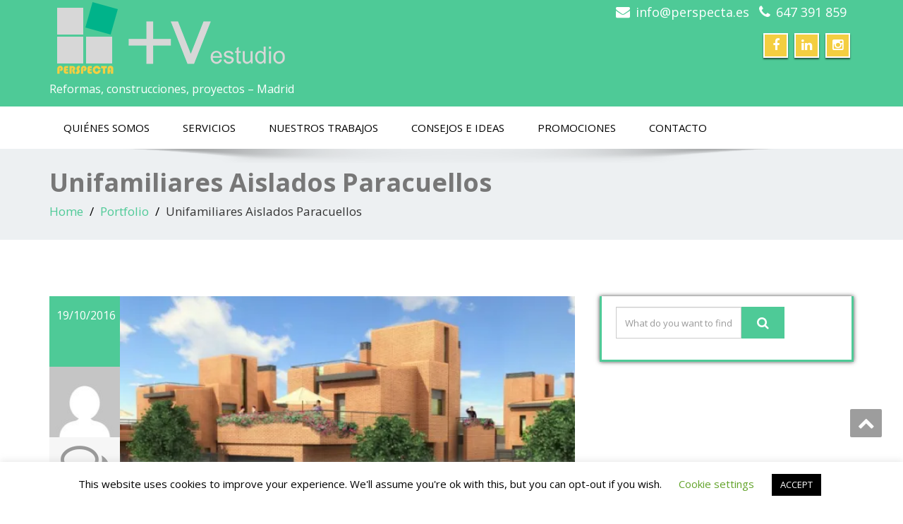

--- FILE ---
content_type: text/css
request_url: https://perspecta.es/wp-content/plugins/responsive-portfolio-image-gallery/assets/css/rcpig_grid_dark.css?ver=1.2
body_size: 3388
content:
/*!
 *  Responsive Portfolio Image Gallery 1.2
 *  by @realwebcare - https://www.realwebcare.com/
 */
*,:after,:before{-webkit-box-sizing:border-box;-moz-box-sizing:border-box;-ms-box-sizing:border-box;box-sizing:border-box;padding:0;margin:0}
.clearfix:before,.clearfix:after{content:" ";display:table}
.clearfix:after{clear:both}
.clearfix{*zoom:1}
#rcpig_grid_demo{margin:20px auto 0}
.og-grid{list-style:none;padding:20px 0;margin:0 auto;text-align:center;width:100%;-webkit-perspective:1300px;-moz-perspective:1300px;perspective:1300px}
.og-grid li{display:inline-block;vertical-align:top;overflow:hidden}
.og-grid li.hidden{display:none}
.og-grid li > a,.og-grid li > a img{border:none;outline:none;display:block;position:relative}
.og-pointer{top:auto;border:solid transparent;content:" ";height:0;width:0;position:relative;pointer-events:none;border-bottom-color:#222;border-width:15px;left:50%;margin:-20px 0 0 -15px}
.og-expander{position:absolute;background:#222;color:#d6d6d6;top:auto;left:0;width:100%;margin-top:0;text-align:left;height:0;overflow:hidden}
.og-expander-inner{padding:30px;height:100%}
.og-close{background:#040404;border-radius:5px;position:absolute;width:32px;height:32px;top:10px;right:10px;cursor:pointer;opacity:.4;z-index:9999}
.og-close::before,.og-close::after{content:'';position:absolute;width:70%;left:5px;top:48%;height:3px;background:#fff;-webkit-transform:rotate(45deg);-moz-transform:rotate(45deg);transform:rotate(45deg)}
.og-close::after{-webkit-transform:rotate(-45deg);-moz-transform:rotate(-45deg);transform:rotate(-45deg)}
.og-close:hover{opacity:.8}
.og-fullimg,.og-details{width:50%;float:left;height:100%;overflow:hidden;position:relative}
.og-details .infosep{border-bottom:1px solid #121212;box-shadow:0 1px #2A2A2A;margin:15px 0 10px -15px}
.og-details{padding:0 20px}
.og-fullimg{text-align:center}
.og-fullimg img{display:inline-block;max-height:100%;max-width:100%}
.og-details h3{font-weight:300;font-size:36px;margin-top:0;margin-bottom:10px}
#rcpig_grid_demo .og-details p{font-weight:400;font-size:13px;line-height:22px;color:#999;margin:0;padding-bottom:20px}
.og-details iframe{max-width:400px;max-height:250px;margin-bottom:0}
.og-details a.link-button{font-size:11px;padding:8px 10px;background-color:#454545;background:-moz-linear-gradient(top,#303030 0%,#262626);background:-webkit-gradient(linear,left top,left bottom,from(#303030),to(#262626));-moz-border-radius:1px;-webkit-border-radius:1px;border-radius:1px;border:1px solid #141414;text-shadow:0 -1px 0 rgba(41,41,41,0.7),0px 1px 0 rgba(3,3,3,0.3);white-space:normal;word-wrap:normal;color:#9f9f9f!important;cursor:pointer!important;font-size:11px;font-weight:700;text-align:center;text-shadow:0 -1px 0 rgba(0,0,0,.5);white-space:normal;margin-left:10px}
.og-details a.first{margin-left:0}
.og-details a:hover{background-color:#606060;background:-moz-linear-gradient(top,#454545 454545%,#303030);background:-webkit-gradient(linear,left top,left bottom,from(#454545),to(#303030))}
.og-details:after,.og-details:before{content:'';position:absolute;top:0;background:red;width:1px;height:100%;z-index:9999}
.og-details:before{border-left:1px solid #2a2a2a;left:6px}
.og-details:after{border-right:1px solid #121212;left:5px}
.og-loading{width:20px;height:20px;border-radius:50%;background:#ddd;box-shadow:0 0 1px #ccc,15px 30px 1px #ccc,-15px 30px 1px #ccc;position:absolute;top:50%;left:50%;margin:-25px 0 0 -25px;-webkit-animation:loader .5s infinite ease-in-out both;-moz-animation:loader .5s infinite ease-in-out both;animation:loader .5s infinite ease-in-out both}
@-webkit-keyframes loader {
0%{background:#ddd}
33%{background:#ccc;box-shadow:0 0 1px #ccc,15px 30px 1px #ccc,-15px 30px 1px #ddd}
66%{background:#ccc;box-shadow:0 0 1px #ccc,15px 30px 1px #ddd,-15px 30px 1px #ccc}
}
@-moz-keyframes loader {
0%{background:#ddd}
33%{background:#ccc;box-shadow:0 0 1px #ccc,15px 30px 1px #ccc,-15px 30px 1px #ddd}
66%{background:#ccc;box-shadow:0 0 1px #ccc,15px 30px 1px #ddd,-15px 30px 1px #ccc}
}
@keyframes loader {
0%{background:#ddd}
33%{background:#ccc;box-shadow:0 0 1px #ccc,15px 30px 1px #ccc,-15px 30px 1px #ddd}
66%{background:#ccc;box-shadow:0 0 1px #ccc,15px 30px 1px #ddd,-15px 30px 1px #ccc}
}
.wagwep-container{overflow:hidden}
.wagwep-container ul#portfolio-filter{display:inline-block;font-size:16px;list-style:none;padding:10px 0;width:auto;border-bottom:1px solid #ddd}
.wagwep-container ul#portfolio-filter li{background:none;float:left;line-height:16px;margin:0;padding:10px}
.wagwep-container ul#portfolio-filter li:last-child{border-right:none;margin-right:0;padding-right:0}
.wagwep-container ul#portfolio-filter a{color:#444;text-decoration:none;text-transform:capitalize;border:0;background:0;margin:0 10px 10px 0;padding:6px 12px;border-radius:4px;-moz-border-radius:4px;-webkit-border-radius:4px}
.wagwep-container ul#portfolio-filter li.current a,ul#portfolio-filter a:hover{text-decoration:none;background:#eee;color:#222}
.wagwep-container ul#portfolio-filter li.current a{color:#333;font-weight:700;background:#666;color:#fff}
.clearfix:before,.clearfix:after{content:" ";display:table}
.clearfix:after{clear:both}
.clearfix{*zoom:1}
.rcpigslide-list{list-style-type:none;display:none}
.no-js .rcpigslide-list{display:block}
.rcpigslide-carousel ul li{min-width:20px}
.rcpigslide-wrapper{position:relative;background-color:#313131;margin:0 auto;min-height:60px;box-shadow:inset 0 0 10px #000;-moz-box-shadow:inset 0 0 10px #000;-webkit-box-shadow:inset 0 0 10px #000}
.rcpigslide-wrapper.rcpigslide-loading{background-image:url(../images/loading.gif);background-repeat:no-repeat;background-position:center center}
.rcpigslide-horizontal{padding:10px 40px}
.rcpigslide-vertical{padding:40px 10px}
.rcpigslide-carousel{overflow:hidden;position:relative}
.rcpigslide-carousel ul{position:relative;display:block;list-style-type:none;padding:0;margin:0;-webkit-backface-visibility:hidden;-webkit-transform:translateX(0px);-moz-transform:translateX(0px);-ms-transform:translateX(0px);-o-transform:translateX(0px);transform:translateX(0px)}
.rcpigslide-horizontal ul{white-space:nowrap}
.rcpigslide-carousel ul li{margin:0;-webkit-backface-visibility:hidden}
.rcpigslide-horizontal ul li{height:100%;display:inline-block}
.rcpigslide-vertical ul li{display:block}
.rcpigslide-carousel ul li a{display:inline-block;width:100%;padding:0}
.rcpigslide-carousel ul li a img{display:block;border:2px solid #313131;max-width:100%}
.rcpigslide-carousel ul li a img.selected{border:2px solid #999}
.rcpigslide-wrapper nav span{position:absolute;background:#1b1b1b url(../images/nav.png) no-repeat 4px 3px;width:23px;height:23px;border-radius:50%;text-indent:-9000px;cursor:pointer;opacity:.8}
.rcpigslide-wrapper nav span:hover{opacity:1}
.rcpigslide-horizontal nav span{top:50%;left:10px;margin-top:-11px}
.rcpigslide-vertical nav span{top:10px;left:50%;margin-left:-11px;background-position:-17px 5px}
.rcpigslide-horizontal nav span.rcpigslide-next{right:10px;left:auto;background-position:4px -17px}
.rcpigslide-vertical nav span.rcpigslide-next{bottom:10px;top:auto;background-position:-17px -18px}
.og-grid li a{overflow:hidden}
.og-grid li a.unhoverdir{overflow:visible}
.og-grid li a figure{position:absolute;background:#333;background:rgba(48,48,48,0.7);margin:0;width:100%;height:100%}
.og-grid li a figure span{display:block;padding:10px 0;margin:40px 20px 20px;text-transform:uppercase;font-weight:400;color:rgba(255,255,255,0.9);text-shadow:1px 1px 1px rgba(0,0,0,0.2);border-bottom:1px solid rgba(255,255,255,0.5)}
.og-grid.effect-opacity li.animate{-webkit-animation:fadeIn .65s ease forwards;-moz-animation:fadeIn .65s ease forwards;animation:fadeIn .65s ease forwards}
@-webkit-keyframes fadeIn {
to{opacity:1}
}
@-moz-keyframes fadeIn {
to{opacity:1}
}
@keyframes fadeIn {
to{opacity:1}
}
.og-grid.effect-moveup li.animate{-webkit-transform:translateY(200px);-moz-transform:translateY(200px);transform:translateY(200px);-webkit-animation:moveUp .65s ease forwards;-moz-animation:moveUp .65s ease forwards;animation:moveUp .65s ease forwards}
@-webkit-keyframes moveUp {
to{-webkit-transform:translateY(0);opacity:1}
}
@-moz-keyframes moveUp {
to{-moz-transform:translateY(0);opacity:1}
}
@keyframes moveUp {
to{transform:translateY(0);opacity:1}
}
.og-grid.effect-scaleup li.animate{-webkit-transform:scale(0.6);-moz-transform:scale(0.6);transform:scale(0.6);-webkit-animation:scaleUp .65s ease-in-out forwards;-moz-animation:scaleUp .65s ease-in-out forwards;animation:scaleUp .65s ease-in-out forwards}
@-webkit-keyframes scaleUp {
to{-webkit-transform:scale(1);opacity:1}
}
@-moz-keyframes scaleUp {
to{-moz-transform:scale(1);opacity:1}
}
@keyframes scaleUp {
to{transform:scale(1);opacity:1}
}
.og-grid.effect-helix{-webkit-perspective:1300px;-moz-perspective:1300px;perspective:1300px}
.og-grid.effect-helix li.animate{-webkit-transform-style:preserve-3d;-moz-transform-style:preserve-3d;transform-style:preserve-3d;-webkit-transform:rotateY(-180deg);-moz-transform:rotateY(-180deg);transform:rotateY(-180deg);-webkit-animation:helix .8s ease-in-out forwards;-moz-animation:helix .8s ease-in-out forwards;animation:helix .8s ease-in-out forwards}
@-webkit-keyframes helix {
100%{-webkit-transform:rotateY(0deg);opacity:1}
}
@-moz-keyframes helix {
100%{-moz-transform:rotateY(0deg);opacity:1}
}
@keyframes helix {
100%{transform:rotateY(0deg);opacity:1}
}
.og-grid.effect-popup{-webkit-perspective:1300px;-moz-perspective:1300px;perspective:1300px}
.og-grid.effect-popup li.animate{background:none;padding:0;-webkit-transform-style:preserve-3d;-moz-transform-style:preserve-3d;transform-style:preserve-3d;-webkit-transform:scale(0.4);-moz-transform:scale(0.4);transform:scale(0.4);-webkit-animation:popUp .8s ease-in forwards;-moz-animation:popUp .8s ease-in forwards;animation:popUp .8s ease-in forwards}
@-webkit-keyframes popUp {
70%{-webkit-transform:scale(1.1);opacity:.8;-webkit-animation-timing-function:ease-out}
100%{-webkit-transform:scale(1);opacity:1}
}
@-moz-keyframes popUp {
70%{-moz-transform:scale(1.1);opacity:.8;-moz-animation-timing-function:ease-out}
100%{-moz-transform:scale(1);opacity:1}
}
@keyframes popUp {
70%{transform:scale(1.1);opacity:.8;animation-timing-function:ease-out}
100%{transform:scale(1);opacity:1}
}
nav#porfolio-nav{width:100%;position:relative;text-align:center}
nav#porfolio-nav ul{padding:0;margin:0 auto}
nav#porfolio-nav li{display:inline;float:left}
nav#porfolio-nav li a{border-right:1px solid #576979;box-sizing:border-box;-moz-box-sizing:border-box;-webkit-box-sizing:border-box}
nav#porfolio-nav li:last-child a{border-right:0}
#rcpig_grid_demo h3{margin:0 0 5px;border-bottom:none}
#rcpig_grid_demo ul.og-grid li{margin:10px 5px 0;padding:0;background:none!important}
.og-expander .og-details ul li{margin:10px 5px 0;padding:0}
@media (min-width: 1200px) {
.og-expander h3{font-size:35px}
.og-expander p{font-size:13px}
.og-expander a{font-size:12px}
}
@media (max-width: 1023px) {
.rcpigslide-wrapper{height:150px}
}
@media (min-width: 768px) and (max-width: 979px) {
.og-expander h3{font-size:32px}
.og-expander p{font-size:12px}
.og-expander a{font-size:11px}
.og-grid .sep{margin:20px 10px;height:80%}
}
@media (max-width: 767px) {
.og-expander h3{font-size:20px!important}
.og-expander p{font-size:12px;padding-bottom:5px;line-height:18px}
.og-expander a{font-size:11px}
.og-grid .sep{display:none}
.og-fullimg{height:40%;width:100%}
.og-details{width:100%;margin-top:5px}
.og-details a.link-button{padding:5px 10px}
.og-details .infosep{margin:7px 0 7px -15px}
.rcpigslide-wrapper{max-width:300px;padding-bottom:5px;height:110px}
.rcpigslide-carousel ul{padding:0!important}
}
@media screen and (max-width: 600px) {
nav#porfolio-nav{height:auto}
nav#porfolio-nav ul{width:100%;display:block;height:auto}
nav#porfolio-nav li{width:50%;float:left;position:relative}
nav#porfolio-nav li a{border-bottom:1px solid #576979;border-right:1px solid #576979}
nav#porfolio-nav a{text-align:left;width:100%;text-indent:25px}
}
@media only screen and (max-width : 480px) {
nav#porfolio-nav{border-bottom:0}
nav#porfolio-nav ul{height:auto}
.og-expander h3{font-size:18px}
.og-expander p{font-size:12px}
.og-expander a{font-size:11px}
.og-expander-inner{padding:10px}
.og-grid .sep{display:none}
.og-fullimg{height:30%;width:100%}
.og-details{width:100%;margin-top:5px}
.og-details h3{font-size:18px;margin-bottom:0}
#rcpig_grid_demo .og-details p{padding-bottom:10px}
.og-details .infosep{margin:10px 0}
.rcpigslide-wrapper{max-width:300px}
.rcpigslide-horizontal{padding:5px 30px}
}
@media only screen and (max-width : 320px) {
nav#porfolio-nav li{display:block;float:none;width:100%}
nav#porfolio-nav li a{border-bottom:1px solid #576979}
.og-details h3{font-size:18px;margin-bottom:0}
#rcpig_grid_demo .og-details p{padding-bottom:10px}
.og-details .infosep{margin:10px 0}
.rcpigslide-wrapper{height:80px}
.rcpigslide-horizontal{padding:0 30px}
}

--- FILE ---
content_type: text/css
request_url: https://perspecta.es/wp-content/themes/enigma/css/default.css?ver=6.1.9
body_size: 3192
content:
#wrapper{
	background: #ffffff;
} 
/*  header contact info section ***/
.header_section{
	background-color:#4eca97;
	color:#fff;
}
/** navbar menus ***/
.navigation_menu{
	background-color: #fff;
	border-top:2px solid #4eca97;
}
.navbar-default .navbar-nav > .active > a, .navbar-default .navbar-nav > .active > a:hover, .navbar-default .navbar-nav > .active > a:focus,
.dropdown-menu .active a {	
	background-color: #4eca97;
}
.collapse ul.nav li.current-menu-parent .dropdown-toggle, .collapse ul.nav li.current-menu-item .dropdown-toggle,
.navbar-default .navbar-collapse ul.nav li.current-menu-parent .dropdown-toggle,.navbar-default .navbar-collapse ul.nav li.current-menu-item .dropdown-toggle
.collapse ul.nav li.current_page_ancestor .dropdown-toggle,.collapse ul.nav li.current_page_ancestor .dropdown-toggle,
.navbar-default .navbar-collapse ul.nav li.current_page_ancestor .dropdown-toggle,.navbar-default .navbar-collapse ul.nav li.current_page_ancestor .dropdown-toggle
{
	background-color: #4eca97;
	box-shadow: 3px 3px 0 rgba(201, 201, 201, 1);
	color: #fff !important;
	border-radius:0px;
}

.navbar-default .navbar-nav > .open > a,
.navbar-default .navbar-nav > .open > a:hover,
.navbar-default .navbar-nav > .open > a:focus {
	background-color: #4eca97;
}

.navbar-default .navbar-nav > li > a:hover,
.navbar-default .navbar-nav > li > a:focus {
	background-color: #4eca97;
}

.dropdown-menu {
	background-color: rgba(49, 162, 221, 0.9);
}
/** headings titles css ***/
.enigma_heading_title h3 {
	border-bottom: 4px solid #4eca97;
	color: #3b3b3b;
}
.enigma_heading_title2 h3 {
	border-bottom: 2px solid #4eca97;
	color: #3b3b3b;
}
/** slider css ***/
.carousel-list li {
	background:rgba(49, 162, 221, 0.8);
}

/** service  section css ***/
.enigma_service_iocn{
	border: 4px solid #4eca97;
	background-color:#4eca97;
	background-size: 100% 200%;
	background-image: linear-gradient(to bottom, #4eca97 50%, #fff 50%);
}
.enigma_service_area:hover .enigma_service_iocn i {
	color:#4eca97;
}
.enigma_service_area:hover .enigma_service_iocn{background-color:#ffffff;}
.enigma_service_iocn_2 i{
	background: #fff;
	border: 4px solid #4eca97;
}
.enigma_service_iocn_2 i{
	color: #4eca97;
	background-size: 100% 200%;
	background-image: linear-gradient(to bottom, #fff 50%, #4eca97 50%);
 }


/****************portfolio css ********************************************************
********************************************************************************/

.enigma_home_portfolio_showcase .enigma_home_portfolio_showcase_icons a {
	background-color: #4eca97;
	border:2px solid #4eca97;
	color:#fff;
}
.enigma_home_portfolio_showcase .enigma_home_portfolio_showcase_icons a:hover{
	background-color: #ffffff;
	border:2px solid #4eca97;
	color:#4eca97;
}
.enigma_home_portfolio_caption {
	border-left:1px solid #ccc;
	border-bottom:4px solid #4eca97;
	border-right:1px solid #ccc;
}

.enigma_home_portfolio_caption:hover{
    background: #4eca97;
}
.enigma_home_portfolio_caption:hover  h3 a ,.enigma_home_portfolio_caption:hover  small{
   color: #ffffff;
}
.img-wrapper:hover .enigma_home_portfolio_caption{
 background: #4eca97;
 border-left:1px solid #4eca97;
	border-bottom:4px solid #4eca97;
	border-right:1px solid #4eca97;
}
.img-wrapper:hover .enigma_home_portfolio_caption  h3 a,.img-wrapper:hover .enigma_home_portfolio_caption  small{
 color: #ffffff;
}

.enigma_proejct_button a {
	background-color: #f8504b;
	color: #FFFFFF;
	border: 2px solid #4eca97;
	transition: all 0.4s ease 0s;
}
.enigma_proejct_button a:hover {
	background-color: #ffffff;
	color: #4eca97;
	border: 2px solid #4eca97;
	text-decoration:none;
	
}


.enigma_carousel-prev, .enigma_carousel-next {
    background-color: #fff;
	border: 2px solid #4eca97;
}
.enigma_carousel-prev:hover, .enigma_carousel-next:hover {
    background-color: #4eca97;
	color:#fff;
}
.enigma_carousel-prev:hover i, .enigma_carousel-next:hover i{
    color:#fff;
}
.enigma_carousel-prev i,
.enigma_carousel-next i {
	color: #4eca97;
}

/*** project detail ***/
.enigma_portfolio_detail_pagi li a {
	color: #404040;
	border:2px solid #4eca97;
	text-align:center;
	background-size: 100% 200%;
    background-image: linear-gradient(to bottom, #4eca97 50%, #ffffff 50%);
   -webkit-transition: all ease 0.5s;
    -moz-transition: all ease 0.5s;
    transition: all ease 0.5s;
	
}
.enigma_portfolio_detail_pagi li a:hover {
	color: #404040;
	border:2px solid #4eca97;
	background-position: 0 -100%;
}

.enigma_portfolio_detail_pagi li a span{
	color:#fff;
	line-height:35px;
}
.enigma_portfolio_detail_pagi li a:hover span{
	color:31A3DD;
}
.enigma-project-detail-sidebar p small {
	color:#777777;
	
}

.enigma-project-detail-sidebar .launch-enigma-project a {

	color: #ffffff;
	border: 2px solid #4eca97;
	background-size: 100% 200%;
    background-image: linear-gradient(to bottom, #4eca97 50%, #ffffff 50%);
   -webkit-transition: all ease 0.5s;
    -moz-transition: all ease 0.5s;
    transition: all ease 0.5s;
}
.enigma-project-detail-sidebar .launch-enigma-project a:hover {
	background-color: #ffffff;
	color: #4eca97;
	border: 2px solid #4eca97;
	background-position: 0 -100%;
}

/** gallery css **/

.enigma_gallery_showcase .enigma_gallery_showcase_icons a {
	background-color: #4eca97;
	border:2px solid #4eca97;
	color:#fff;
}

.enigma_gallery_showcase .enigma_gallery_showcase_icons a:hover{
	background-color: #ffffff;
	border:2px solid #4eca97;
	color:#4eca97;
}


/**************** blog css ********************************************************
********************************************************************************/

/** blog thumbnail css **/
.enigma_blog_thumb_wrapper{
	background:#fff;
	border-bottom: 5px solid #4eca97;
	box-shadow: 0 0 6px rgba(0,0,0,.7);

}
.enigma_blog_thumb_wrapper h2 a{
	color:#4eca97;
	transition: all 0.4s ease 0s;
}

.enigma_blog_thumb_wrapper h2:hover a{
	color:#4eca97;

}
.enigma_blog_thumb_date li i{
	color: #4eca97;
}
.enigma_tags a ,.enigma_cats a{
	background-size: 100% 200%;
	background-color:#edf0f2;
    background-image: linear-gradient(to bottom, #edf0f2 50%, #4eca97 50%);
 }

.enigma_tags a:hover , .enigma_cats a:hover{
	color:#fff;
	background-position: 0 -100%;
	background-color:#4eca97;
}
.enigma_tags a i ,.enigma_cats a i{
	color:#4eca97;
}
.enigma_tags a:hover i ,.enigma_cats a:hover i{
	color:#fff;
}

.enigma_blog_thumb_wrapper span a i{
	color: #4eca97;
}
.enigma_blog_thumb_wrapper span a {
	color:#555;
	
}.enigma_blog_thumb_footer{
	padding-top:20px;
	padding-bottom:10px;
	border-top:3px solid  #f5f5f5;
}

.enigma_blog_read_btn{
	border: 2px solid #4eca97;
	background-size: 100% 200%;
	background-color:#4eca97;
    background-image: linear-gradient(to bottom, #4eca97 50%, #fff 50%);
   }
.enigma_blog_read_btn i {
	margin-right:5px;
}
.enigma_blog_read_btn:hover{
	background-position: 0 -100%;
	background-color:#ffffff;
	color: #4eca97;
}
.enigma_blog_read_btn a{color:#ffffff;}

.enigma_blog_thumb_wrapper_showcase .enigma_blog_thumb_wrapper_showcase_icons a {
	background-color: #4eca97;
	color: #fff;
	-webkit-transition: all .25s ease-in;
    -moz-transition: all .25s ease-in;
    -o-transition: all .25s ease-in;
    transition: all .25s ease-in;
}
.enigma_blog_thumb_wrapper_showcase .enigma_blog_thumb_wrapper_showcase_icons a:hover{
	background-color: #ffffff;
	border: 2px solid #4eca97;
	color: #4eca97;
}
/********* Blog Full width css ********/
.enigma_post_date {
	background: #4eca97;
	color: #ffffff;
}
.enigma_blog_comment:hover i, .enigma_blog_comment:hover h6{
	color:#4eca97;
} 
.enigma_fuul_blog_detail_padding h2 a ,.enigma_fuul_blog_detail_padding h2{
	color:#4eca97;
}
.enigma_fuul_blog_detail_padding h2  a:hover{
	color:#4eca97;
}
/*** blog sidebar css **/
.enigma_recent_widget_post h3 a {
	color:#4eca97;
}
.enigma_sidebar_widget {
	border-left: 3px solid #4eca97;
	border-right: 3px solid #4eca97;
	border-bottom: 3px solid #4eca97;
	background-color:#ffffff;
}
.enigma_sidebar_widget_title{
	background:#4eca97;
}
.enigma_sidebar_link p a:hover  , .enigma_sidebar_widget ul li a:hover {
	color: #4eca97;
}

.enigma_widget_tags a , .tagcloud a {
	background-size: 100% 200%;
	background-color:#edf0f2;
    background-image: linear-gradient(to bottom, #edf0f2 50%, #4eca97 50%);
 }
.enigma_widget_tags a:hover , .tagcloud a:hover {
	border: 1px solid #4eca97;
	background-color:#4eca97;
	background-position: 0 -100%;
	
	color: #ffffff;
}

/** blog detail **/
.enigma_author_detail_wrapper{
	background: #4eca97;
	padding:15px;
	margin-bottom:40px;
	
}
.enigma_author_detail_wrapper{
	border-left:2px solid #4eca97;
}
/** blog  form input css **/ 
.reply a {
	color: #4eca97;
}
.enigma_con_input_control:focus, .enigma_con_textarea_control:focus,
.enigma_contact_input_control:focus, .enigma_contact_textarea_control:focus {
  border-color: #4eca97;
  -webkit-box-shadow: inset 0 0px 0px #4eca97, 0 0 5px #4eca97;
          box-shadow: inset 0 0px 0px #4eca97, 0 0 5px #4eca97;
}
.enigma_send_button , #enigma_send_button{
	border-color: #4eca97;
	color: #6a6a6a;
	background-color:#ffffff;
	background-size: 100% 200%;
    background-image: linear-gradient(to bottom, #fff 50%, #4eca97 50%);
   -webkit-transition: all ease 0.5s;
    -moz-transition: all ease 0.5s;
    transition: all ease 0.5s;
}
.enigma_send_button:hover ,#enigma_send_button:hover{
	background-position: 0 -100%;
    border: 2px solid #4eca97;
	color: #ffffff;
	background-color:#4eca97;
}



.enigma_blog_pagination {
	background-color: #FFFFFF;	
}
.enigma_blog_pagi a {
	border: 1px solid #dbdbdb !important;
	background-color: #ffffff;
	background-size: 100% 200%;
	background-image: linear-gradient(to bottom, #fff 50%, #4eca97 50%);
   -webkit-transition: all ease 0.5s;
    -moz-transition: all ease 0.5s;
    transition: all ease 0.5s;
	color: #777777;
}
.enigma_blog_pagi a:hover, .enigma_blog_pagi a.active {
	background-position: 0 -100%;
	color: #ffffff;
}

/****** Testimonial css *******************************************
****************************************************************/
.enigma_testimonial_area i{
	color:#4eca97;
}
.enigma_testimonial_area img{
	border: 10px solid #4eca97;
}
.pager a{
	background: #fff;
	border: 2px solid #4eca97;
}
.pager a.selected{
	background: #4eca97;
	border: 2px solid #4eca97;
}
/**** Client Css *************************************************
****************************************************************/
.enigma_client_wrapper:hover {
	border: 4px solid #4eca97;

}
.enigma_client_prev, .enigma_client_next {
    background-color: #fff;
	border: 2px solid #4eca97;
}
.enigma_client_prev:hover, .enigma_client_next:hover {
    background-color: #4eca97;
	color:#fff;
}
.enigma_client_prev:hover i, .enigma_client_next:hover i{
    color:#fff;
}

.enigma_carousel-prev i,
.enigma_carousel-next i {
	color: #4eca97;
}
/**** About us page Css *************************************************
****************************************************************/
.enigma_team_showcase .enigma_team_showcase_icons a {
	background-color: #4eca97;
	border:2px solid #4eca97;
	color:#fff;
}

.enigma_team_showcase .enigma_team_showcase_icons a:hover{
	background-color: #ffffff;
	border:2px solid #4eca97;
	color:#4eca97;
}

.enigma_team_caption:hover{
    background: #4eca97;
}
.enigma_team_caption:hover  h3 a ,.enigma_team_caption:hover  small{
   color: #ffffff;
}

.enigma_team_wrapper:hover .enigma_team_caption{
 background: #4eca97;
}
.enigma_team_wrapper:hover .enigma_team_caption  h3 ,.enigma_team_wrapper:hover .enigma_team_caption  small{
 color: #ffffff;
}
/***** Call Out Section *****************************************************************
***************************************************************************************/
.enigma_callout_area {
	background-color: #4eca97;

}
/***** Footer Area Css *****************************************************************
***************************************************************************************/
.enigma_footer_area{
	background: #4eca97;
	border-top: 0px solid #6B6B6B;
}
/***** Contact Info Css *****************************************************************
***************************************************************************************/
.enigma_contact_info li .desc {
	color: #4eca97;
}
/***** Shortcode  Css *****************************************************************
***************************************************************************************/
/*Dropcaps Styles*/
.enigma_dropcape_square span {
	background-color: #4eca97;
    color: #FFFFFF;
}
.enigma_dropcape_simple span {
    color: #4eca97;
}
.enigma_dropcape_circle span {
	background-color: #4eca97;
    color: #FFFFFF;
}
/*** breadcum style css **/
.breadcrumb li a {
color: #4eca97 !important;
}
/** progress bar or nav button css */
.progress-bar {
	background-color: #4eca97 !important;
}
.btn-search{
	background:#4eca97 !important;
}
.nav-pills > li  > a{
	border: 3px solid #4eca97 !important;
	background-size: 100% 200%;
    background-image: linear-gradient(to bottom, #fff 50%, #4eca97 50%) !important;
}
.nav-pills > li.active > a, .nav-pills > li.active > a:hover, .nav-pills > li.active > a:focus {
	background-image: linear-gradient(to bottom, #4eca97 50%, #4eca97 50%) !important;
	background-color:#4eca97;
}
.nav-stacked > li  > a
{
	border: 3px solid #4eca97 !important;
	background-size: 100% 200%;
    background-image: linear-gradient(to bottom, #fff 50%, #4eca97 50%) !important;
 }
 .nav-stacked > li.active > a, .nav-stacked > li.active > a:hover, .nav-stacked > li.active > a:focus {
	background-image: linear-gradient(to bottom, #4eca97 50%, #4eca97 50%) !important;
	background-color:#4eca97;
}


.navbar-toggle {
background-color: #4eca97 !important;
border: 1px solid #4eca97 !important;
}

.navbar-default .navbar-toggle:hover, .navbar-default .navbar-toggle:focus {
background-color: #4eca97 !important;
}
.enigma_blockquote_section blockquote {
border-left: 5px solid #4eca97 ;
}
#wp-calendar caption {
background-color: #31a3dd;
color: #ffffff;
padding: 10px;
}
#wp-calendar thead tr th {
text-align: center;
}
table th {
border: 1px solid #dddddd;
padding: 8px;
line-height: 20px;
text-align: center;
vertical-align: top;
}
table td {
border: 1px solid #dddddd;
padding: 8px;
line-height: 20px;
text-align: center;
vertical-align: top;
}
table td {
border: 1px solid #dddddd;
padding: 8px;
line-height: 20px;
text-align: center;
vertical-align: top;
}
#wp-calendar tbody tr td {
text-align: center;
}
.enigma_footer_widget_column ul li a ,.enigma_footer_widget_column ul#recentcomments li {color: #f2f2f2;}
.enigma_footer_widget_column ul li a:hover{color: #31a3dd;}
.enigma_callout_area a:hover{background-color:#393c40;}
ul .social li .facebook a:hover ,ul .social li .twitter a:hover,ul .social li .linkedin a:hover ,ul .social li .youtube a:hover {background-color:#34495e;}
.enigma_blog_pagi a:hover, .enigma_blog_pagi a.active {
background-color: #4eca97;
color: white;
}